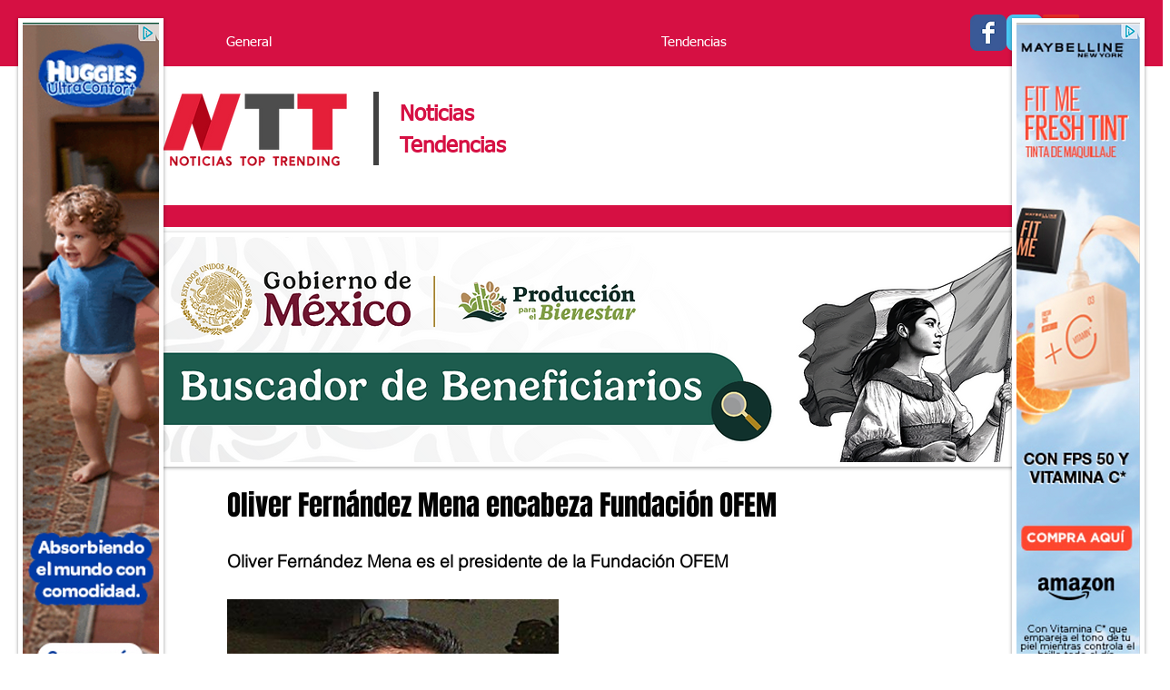

--- FILE ---
content_type: text/css; charset=utf-8
request_url: https://www.noticiastoptrending.com/_serverless/pro-gallery-css-v4-server/layoutCss?ver=2&id=c3r0q-not-scoped&items=3562_400_400&container=660_740_485_720&options=gallerySizeType:px%7CenableInfiniteScroll:true%7CtitlePlacement:SHOW_ON_HOVER%7CgridStyle:1%7CimageMargin:10%7CgalleryLayout:2%7CisVertical:false%7CnumberOfImagesPerRow:2%7CgallerySizePx:300%7CcubeRatio:1%7CcubeType:fill%7CgalleryThumbnailsAlignment:bottom%7CthumbnailSpacings:0
body_size: -240
content:
#pro-gallery-c3r0q-not-scoped [data-hook="item-container"][data-idx="0"].gallery-item-container{opacity: 1 !important;display: block !important;transition: opacity .2s ease !important;top: 0px !important;left: 0px !important;right: auto !important;height: 365px !important;width: 365px !important;} #pro-gallery-c3r0q-not-scoped [data-hook="item-container"][data-idx="0"] .gallery-item-common-info-outer{height: 100% !important;} #pro-gallery-c3r0q-not-scoped [data-hook="item-container"][data-idx="0"] .gallery-item-common-info{height: 100% !important;width: 100% !important;} #pro-gallery-c3r0q-not-scoped [data-hook="item-container"][data-idx="0"] .gallery-item-wrapper{width: 365px !important;height: 365px !important;margin: 0 !important;} #pro-gallery-c3r0q-not-scoped [data-hook="item-container"][data-idx="0"] .gallery-item-content{width: 365px !important;height: 365px !important;margin: 0px 0px !important;opacity: 1 !important;} #pro-gallery-c3r0q-not-scoped [data-hook="item-container"][data-idx="0"] .gallery-item-hover{width: 365px !important;height: 365px !important;opacity: 1 !important;} #pro-gallery-c3r0q-not-scoped [data-hook="item-container"][data-idx="0"] .item-hover-flex-container{width: 365px !important;height: 365px !important;margin: 0px 0px !important;opacity: 1 !important;} #pro-gallery-c3r0q-not-scoped [data-hook="item-container"][data-idx="0"] .gallery-item-wrapper img{width: 100% !important;height: 100% !important;opacity: 1 !important;} #pro-gallery-c3r0q-not-scoped .pro-gallery-prerender{height:365px !important;}#pro-gallery-c3r0q-not-scoped {height:365px !important; width:740px !important;}#pro-gallery-c3r0q-not-scoped .pro-gallery-margin-container {height:365px !important;}#pro-gallery-c3r0q-not-scoped .pro-gallery {height:365px !important; width:740px !important;}#pro-gallery-c3r0q-not-scoped .pro-gallery-parent-container {height:365px !important; width:750px !important;}